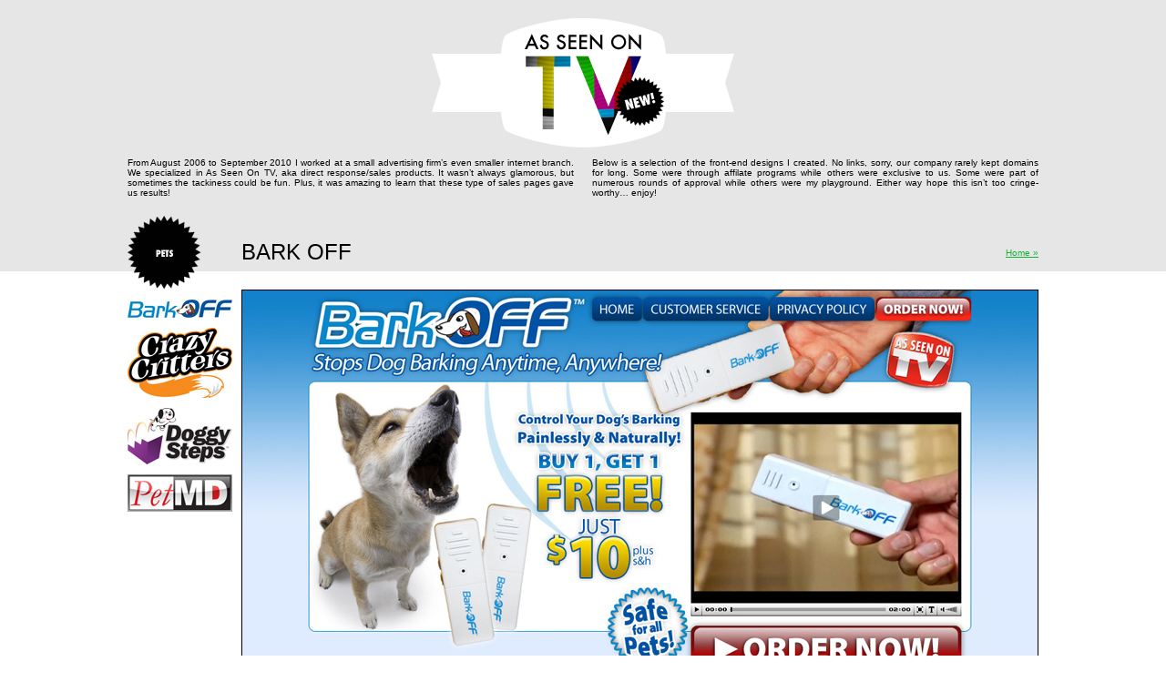

--- FILE ---
content_type: text/html; charset=UTF-8
request_url: http://thedaughter.net/seenontv/pet_barkoff.php
body_size: 1267
content:
<!DOCTYPE html PUBLIC "-//W3C//DTD XHTML 1.0 Transitional//EN" "http://www.w3.org/TR/xhtml1/DTD/xhtml1-transitional.dtd">
<html xmlns="http://www.w3.org/1999/xhtml">
<head>
<meta http-equiv="Content-Type" content="text/html; charset=UTF-8" />
<title>As Seen on TV - Bark Off</title>
<link href="index.css" rel="stylesheet" type="text/css" />
</head>

<body><div id="controller">
<div id="header"><a href="index.php"><img src="images/ASoTV_header.png" border="0" /></a><br /><br />
<table width="1000" align="center" border="0" cellpadding="0" cellspacing="0" height="auto" style="text-align:justify;"><tr>
  <td width="490" valign="top">From August 2006 to September 2010 I worked at a small advertising firm&rsquo;s even smaller internet branch. We specialized in As Seen On TV, aka direct response/sales products. It wasn&rsquo;t always glamorous, but sometimes the tackiness could be fun. Plus, it was amazing to learn that these type of sales pages gave us results!</td>
  <td valign="top"><img src="images/trans.png" width="20" height="1" /></td>
  <td width="490" valign="top">Below is a selection of the front-end designs I created. No links, sorry, our company rarely kept domains for long. Some were through affilate programs while others were exclusive to us. Some were part of numerous rounds of approval while others were my playground. Either way hope this isn&rsquo;t too cringe-worthy&hellip; enjoy!</td>
</tr></table></div><div id="categories"><table width="1000px" border="0" cellpadding="0" cellspacing="0" align="center"><tr>
  <td width="125" valign="middle" class="title"><img src="images/sub_pets.png" width="125" height="81" /></td>
  <td width="817" valign="middle" class="title" align="left"><p>Bark Off</p></td>
  <td width="58" align="right" valign="middle"><a href="index.php">Home &raquo;</a></td>
    <tr>
      <td valign="top" align="left"><br />
<a href="pet_barkoff.php"><img src="images/pets_barkoff.jpg" alt="BarkOff" width="115" height="20" border="0" /></a><br /><br />
<a href="pet_crazycritter.php"><img src="images/pets_crazycritters.jpg" alt="Crazy Critters" width="115" height="77" border="0" /></a><br /><br />
<a href="pet_doggysteps.php"><img src="images/pets_doggysteps.jpg" alt="Doggy Steps" width="115" height="62" border="0" /></a><br /><br />
<a href="pet_MD.php"><img src="images/pets_MD.jpg" alt="PetMD" width="115" height="41" border="0" /></a></td>
      <td colspan="2" valign="middle" class="title"><img src="sites/barkoff_web.jpg" alt="BarkOff" width="873" height="1085" border="1" /></td>
      </table>
<table width="1000" height="auto" align="center" border="0" cellpadding="20" cellspacing="0"><tr><td align="center" class="small">2026 &copy; Julie Henry. All rights reserved.<br />Back to <a href="http://www.thedaughter.net">TheDaughter.net</a></td></tr></table>   
</div>
</div>
</body>
</html>


--- FILE ---
content_type: text/css
request_url: http://thedaughter.net/seenontv/index.css
body_size: 436
content:
body {
	background-color: #FFF;
	margin: 0px;
	padding: 0px;
	font-family:Verdana, Geneva, sans-serif;
	font-size:10px;
	color:#000;
}
#controller {
	width:100%;
	height:auto;
	position:relative;
	text-align:center;
}
#header {
	width:100%;
	height:auto;
	position:relative;
	text-align:center;
	background-image:url(images/background.gif);
	padding-top: 20px;
	padding-right: 0px;
	padding-bottom: 20px;
	padding-left: 0px;
}
#categories {
	width:100%;
	height:auto;
	position:relative;
	text-align:center;
	background-image:url(images/background_category.gif);
	background-repeat:repeat-x;
}
.title {
	font-family:Futura Condensed ExtraBold, Futura, Verdana, Geneva, sans-serif;
	font-size:24px;
	text-transform: uppercase;
	color: #000;
}a:link {
	color: #15B333;
	text-decoration: underline;
}
a:visited {
	color: #0099D0;
	text-decoration: underline;
}
a:hover {
	color: #C6BB38;
	text-decoration: none;
}
a:active {
	color: #B21C7E;
	text-decoration: underline;
}
.small {
	font-family:Verdana, Geneva, sans-serif;
	font-size:9px;
	color: #000;
}
	